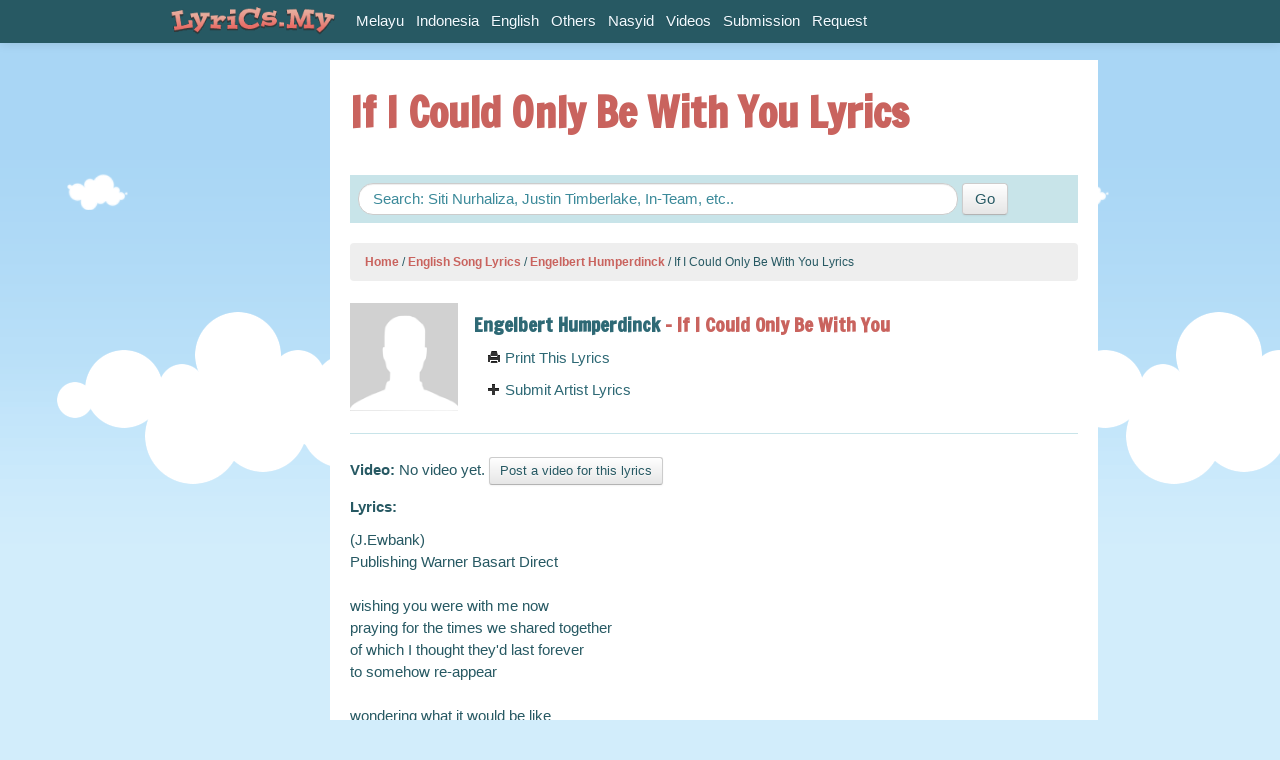

--- FILE ---
content_type: text/html
request_url: https://www.lyrics.my/artists/engelbert-humperdinck/lyrics/if-i-could-only-be-with-you
body_size: 12766
content:
<!DOCTYPE html>
	<head>
		<meta charset="utf-8">
		<meta http-equiv="X-UA-Compatible" content="IE=edge,chrome=1">
			<title>
					Engelbert Humperdinck - If I Could Only Be With You Lyrics | Lyrics.My
				
				
			</title>
			<meta name="description" content="Artist: Engelbert Humperdinck, Lyrics :(J.Ewbank) Publishing Warner Basart Direct wishing you were with me now praying for the times we shared together of which I thought they'd last forever to somehow re-appear wondering what it would ...">
			<meta name="keywords" content="">
			<meta name="viewport" content="width=device-width, initial-scale=1.0">
			<meta property="og:title" content="If I Could Only Be With You Lyrics" />
			<meta property="og:description"content="Artist: Engelbert Humperdinck, Lyrics :(J.Ewbank) Publishing Warner Basart Direct wishing you were with me now praying for the times we shared together of which I thought they'd last forever to somehow re-appear wondering what it would ..."/>
			<meta property="og:image" content="http://www.lyrics.my/assets/fallback/default-7be91c58dabd22d84afdf0dfad739bae.png"/>
			<link href="/assets/application-0a06e335ce093eee36554de3df76d6c5.css" media="screen" rel="stylesheet" type="text/css" />
			<link href="/assets/print-f6a8b8660b74259f991725ebca9af8bb.css" media="print" rel="stylesheet" type="text/css" />
			<script src="/assets/modernizr-fe8b3818ca8e277112a3bd8c96415333.js" type="text/javascript"></script>
	</head>
	<body>
	<div id="wrap">
		<div id="navBar" class="navbar navbar-fixed-top">
  <div class="navbar-inner">
    <div class="container">
      <a href="/" class="brand"><img src="/assets/logo_lyricsmy.png" alt="Lyrics.My"></a>
      <ul class="nav pull-right" id="main-menu-right">
        <iframe src="http://www.lyrics.my/account_info" width="165px" height="30px" scrolling="no" allowtransparency="true" frameborder="0" padding="0" style="margin-top:6px;"></iframe>     
      </ul>
        <div id="main-menu">
          <ul class="nav" id="main-menu-left">
             <li><a href="/categories/melayu">Melayu</a></li>
             <li><a href="/categories/indonesia">Indonesia</a></li>
             <li><a href="/categories/english">English</a></li>
             <li><a href="/categories/others">Others</a></li>
             <li><a href="/categories/nasyid">Nasyid</a></li>
           <li><a href="/videos">Videos</a></li>
           <li><a href="/submissions/new">Submission</a></li>
           <li><a href="/requests/new">Request</a></li>
          </ul>  
        </div> 
    </div>
  </div>
</div>
		<div class="container">
			<div id="main">
				<div class="row">
					
  <div class="span2 visible-desktop" id="aside">
    <div class="media-input-tall">
        <script type="text/javascript"><!--
google_ad_client = "ca-pub-1393847808030886";
/* Lyrics.My 160x600 */
google_ad_slot = "8310046301";
google_ad_width = 160;
google_ad_height = 600;
//-->
</script>
<script type="text/javascript"
src="http://pagead2.googlesyndication.com/pagead/show_ads.js">
</script>
    </div>

  </div>
  
  <div class="span10">
		<div id="content">
			<h1>If I Could Only Be With You Lyrics
				
				</h1>
			<div class="media-input-wide">
					<script type="text/javascript"><!--
google_ad_client = "ca-pub-1393847808030886";
/* Lyrics.My 728x90 */
google_ad_slot = "5587759240";
google_ad_width = 728;
google_ad_height = 90;
//-->
</script>
<script type="text/javascript"
src="http://pagead2.googlesyndication.com/pagead/show_ads.js">
</script>
			</div>
			<article>
				<div class="search_box">
  <form accept-charset="UTF-8" action="/search" class="form-search" method="get"><div style="margin:0;padding:0;display:inline"><input name="utf8" type="hidden" value="&#x2713;" /></div>
      <input autocomplete="off" class="span8 search-query" id="q" name="q" placeholder="Search: Siti Nurhaliza, Justin Timberlake, In-Team, etc.." type="text" />
      <input class="btn hidden-phone" type="submit" value="Go" />
</form></div>
				  <ul class="breadcrumb">
          <a href="/">Home</a>
          <span class="divider">/</span>
          <a href="/categories/english">English Song Lyrics</a>
          <span class="divider">/</span>
          <a href="/artists/engelbert-humperdinck">Engelbert Humperdinck</a>
          <span class="divider">/</span>
      If I Could Only Be With You Lyrics
  </ul>

				
<div class="row-fluid clearfix" id="artistInfo">
	<div class="span2">
		<img alt="Default" class="img-artist" src="/assets/fallback/default-7be91c58dabd22d84afdf0dfad739bae.png" />
	</div>
	<div class="span10">
		<h4><strong><a href="/artists/engelbert-humperdinck">Engelbert Humperdinck</a> - If I Could Only Be With You</strong></h4>
			<div class="span12">
				<a href="javascript:window.print()"><i class="icon-print"></i> Print This Lyrics</a>
			</div>
			<div class="span12">
				<a href="/submissions/new?artist_name=Engelbert+Humperdinck"><i class="icon-plus"></i> Submit Artist Lyrics</a>
			</div>
	</div>
</div>
<hr>

	<p class="no-video"><strong>Video:</strong> No video yet. <a href="/video_submissions/new?artist=engelbert-humperdinck&amp;lyric=if-i-could-only-be-with-you" class="btn btn-small">Post a video for this lyrics</a></p>

<div class="media-input-normal">
		<script async src="https://pagead2.googlesyndication.com/pagead/js/adsbygoogle.js"></script>
<!-- Responsive_Horizontal -->
<ins class="adsbygoogle"
     style="display:block"
     data-ad-client="ca-pub-1393847808030886"
     data-ad-slot="5945410668"
     data-ad-format="auto"
     data-full-width-responsive="true"></ins>
<script>
     (adsbygoogle = window.adsbygoogle || []).push({});
</script>
</div>

<p><strong>Lyrics: </strong></p>
<!--INFOLINKS_ON-->
<div class="show_lyric">

		<span>(J.Ewbank)</span><br>
			<span> Publishing Warner Basart Direct</span><br>
			<span> </span><br>
			<span> wishing you were with me now</span><br>
			<span> praying for the times we shared together</span><br>
			<span> of which I thought they&#x27;d last forever</span><br>
			<span> to somehow re-appear</span><br>
			<span> </span><br>
			<span> wondering what it would be like</span><br>
			<span> if you would be there when morning&#x27;s broken</span><br>
			<span> too many things were left unspoken</span><br>
			<span> oh why can&#x27;t you be here</span><br>
			<span> </span><br>
			<span> Chorus.</span><br>
			<span> it I could only be with you</span><br>
			<span> there&#x27;s still so many things for us to do</span><br>
			<span> the years have passed and tears still fill my eyes</span><br>
			<span> every time I think about our love that never dies</span><br>
			<span> </span><br>
			<span> wishing you were with me now</span><br>
			<span> wondering why the laughing and the crying</span><br>
			<span> the making fun, and never lying</span><br>
			<span> just had to disappear</span><br>
			<span> </span><br>
			<span> thinking what it would be like</span><br>
			<span> to re-live the love and care you gave me</span><br>
			<span> to thank you for those limes you saved me</span><br>
			<span> oh why can&#x27;t you be here</span><br>
	<br>
	<div class="media-input-normal">
			<script async src="https://pagead2.googlesyndication.com/pagead/js/adsbygoogle.js"></script>
<!-- Responsive_Horizontal -->
<ins class="adsbygoogle"
     style="display:block"
     data-ad-client="ca-pub-1393847808030886"
     data-ad-slot="5945410668"
     data-ad-format="auto"
     data-full-width-responsive="true"></ins>
<script>
     (adsbygoogle = window.adsbygoogle || []).push({});
</script>
	</div>
	<br><br>
	<span class="info">[lyrics was taken from http://www.lyrics.my/artists/engelbert-humperdinck/lyrics/if-i-could-only-be-with-you]</span>
		<span> </span><br>
		<span>[ If I Could Only Be With You lyrics found on http://lyrics.my ]</span><br>
		<span> Chorus:</span><br>
		<span> if I could only be with you</span><br>
		<span> there&#x27;s still so many things for us to do</span><br>
		<span> the years have passed and tears still fill my eyes</span><br>
		<span> every time I think about our love that never dies</span><br>
		<span> </span><br>
		<span> all I have in life</span><br>
		<span> I would gladly give away</span><br>
		<span> if it meant for one day</span><br>
		<span> you&#x27;d be there</span><br>
		<span> </span><br>
		<span> Chorus.</span><br>
		<span> if I could only be with you</span><br>
		<span> there&#x27;s still so many things for us to do</span><br>
		<span> the years have passed and tears still fill my eyes</span><br>
		<span> every time I think of you, still hurts inside</span><br>
		<span> </span><br>
		<span> if you could only hear me now</span><br>
		<span> if I could get these words to you somehow</span><br>
		<span> for a moment I would make you realise</span><br>
		<span> I&#x27;m still so proud to share with you</span><br>
		<span> this love that never dies</span><br>
		<span> </span><br>
		<span> I want so much to let you know</span><br>
		<span> our love will never die</span><br>
		<span> </span><br>
		<span> </span><br>
		<span> </span><br>
		<span></span><br>
</div>


	
<!--INFOLINKS_OFF-->
<p></p>

		<div class="related_lyrics">
			<h3>More Engelbert Humperdinck Lyrics</h3>
			<div class="lyrics-list">
				<div class="data">
  <a href="/artists/engelbert-humperdinck/lyrics/7-billion-people">
    <span class="name">Engelbert Humperdinck</span> - 
    <span class="title">7 Billion People</span>
    <span class="date pull-right">30 Jan 2009</span>
  </a>
</div><div class="data">
  <a href="/artists/engelbert-humperdinck/lyrics/a-chance-to-be-a-hero">
    <span class="name">Engelbert Humperdinck</span> - 
    <span class="title">A Chance To Be A Hero</span>
    <span class="date pull-right">30 Jan 2009</span>
  </a>
</div><div class="data">
  <a href="/artists/engelbert-humperdinck/lyrics/a-good-thing-going">
    <span class="name">Engelbert Humperdinck</span> - 
    <span class="title">A Good Thing Going</span>
    <span class="date pull-right">30 Jan 2009</span>
  </a>
</div><div class="data">
  <a href="/artists/engelbert-humperdinck/lyrics/a-man-without-love">
    <span class="name">Engelbert Humperdinck</span> - 
    <span class="title">A Man Without Love</span>
    <span class="date pull-right">30 Jan 2009</span>
  </a>
</div><div class="data">
  <a href="/artists/engelbert-humperdinck/lyrics/a-man-without-love-quando-m-innamoro">
    <span class="name">Engelbert Humperdinck</span> - 
    <span class="title">A Man Without Love(quando M&#x27;innamoro)</span>
    <span class="date pull-right">30 Jan 2009</span>
  </a>
</div>
					<div class="data more">
						<strong><a href="http://www.lyrics.my/artists/engelbert-humperdinck">Show all 45 Engelbert Humperdinck lyrics</a></strong>
					</div>
</div>		</div>

	                                         
			</article>
		</div>
	</div>
	<!-- AddThis Button BEGIN -->
<div class="addthis_toolbox addthis_floating_style addthis_32x32_style" style="right:0;bottom:10%;">
<a class="addthis_button_facebook_like" fb:like:layout="box_count" style="position:relative;height:62px;right:15px;bottom:10%;"></a>
<a class="addthis_button_facebook"></a>
<a class="addthis_button_twitter"></a>
<a class="addthis_button_google_plusone_share"></a>
<a class="addthis_button_email"></a>
<a class="addthis_button_compact"></a>
</div>
<script type="text/javascript">var addthis_config = {"data_track_addressbar":false};</script>
<script type="text/javascript" src="//s7.addthis.com/js/300/addthis_widget.js#pubid=lirik"></script>
<!-- AddThis Button END -->

				</div>
			</div>
		</div>
		<div id="push"></div>
	</div>
		<footer>
  <div class="container">
    <div class="row-fluid">
      <div class="span7" id="copyright">
        <p>
          &copy; 2011-2019. All lyrics are property and copyright of their respective authors, artists and labels.
        </p>
      </div>
      <div class="span5" id="external-links">
        <a href="http://www.training.my">Training.My</a> - <a href="http://www.surah.my">Surah.My</a> - <a href="http://www.catering.my">Catering.My</a> - <a href="http://www.serai.my">Serai Solutions</a>
      </div>
    </div>    
  </div>
</footer>
		<script src="/assets/application-2d442e73d452b47ed1f1eb68e93a948e.js" type="text/javascript"></script>
		<script>
  var _gaq=[['_setAccount','UA-3229149-11'],['_trackPageview']];
  (function(d,t){var g=d.createElement(t),s=d.getElementsByTagName(t)[0];
  g.src=('https:'==location.protocol?'//ssl':'//www')+'.google-analytics.com/ga.js';
  s.parentNode.insertBefore(g,s)}(document,'script'));
</script>
	
		<script type="text/javascript">
var infolinks_pid = 16854;
var infolinks_wsid = 1;
</script>
<script type="text/javascript" src="http://resources.infolinks.com/js/infolinks_main.js"></script>

	</body>
</html>

--- FILE ---
content_type: text/html; charset=utf-8
request_url: https://www.google.com/recaptcha/api2/aframe
body_size: 266
content:
<!DOCTYPE HTML><html><head><meta http-equiv="content-type" content="text/html; charset=UTF-8"></head><body><script nonce="Uw6GZoruqepA0cH5nABeaA">/** Anti-fraud and anti-abuse applications only. See google.com/recaptcha */ try{var clients={'sodar':'https://pagead2.googlesyndication.com/pagead/sodar?'};window.addEventListener("message",function(a){try{if(a.source===window.parent){var b=JSON.parse(a.data);var c=clients[b['id']];if(c){var d=document.createElement('img');d.src=c+b['params']+'&rc='+(localStorage.getItem("rc::a")?sessionStorage.getItem("rc::b"):"");window.document.body.appendChild(d);sessionStorage.setItem("rc::e",parseInt(sessionStorage.getItem("rc::e")||0)+1);localStorage.setItem("rc::h",'1769174094986');}}}catch(b){}});window.parent.postMessage("_grecaptcha_ready", "*");}catch(b){}</script></body></html>

--- FILE ---
content_type: application/javascript
request_url: https://www.lyrics.my/assets/modernizr-fe8b3818ca8e277112a3bd8c96415333.js
body_size: 11901
content:
/*!
 * Modernizr v2.6.2
 * www.modernizr.com
 *
 * Copyright (c) Faruk Ates, Paul Irish, Alex Sexton
 * Available under the BSD and MIT licenses: www.modernizr.com/license/
 */
/*
 * Modernizr tests which native CSS3 and HTML5 features are available in
 * the current UA and makes the results available to you in two ways:
 * as properties on a global Modernizr object, and as classes on the
 * <html> element. This information allows you to progressively enhance
 * your pages with a granular level of control over the experience.
 *
 * Modernizr has an optional (not included) conditional resource loader
 * called Modernizr.load(), based on Yepnope.js (yepnopejs.com).
 * To get a build that includes Modernizr.load(), as well as choosing
 * which tests to include, go to www.modernizr.com/download/
 *
 * Authors        Faruk Ates, Paul Irish, Alex Sexton
 * Contributors   Ryan Seddon, Ben Alman
 */
window.Modernizr=function(e,t,n){function A(e){f.cssText=e}function O(e,t){return A(p.join(e+";")+(t||""))}function M(e,t){return typeof e===t}function _(e,t){return!!~(""+e).indexOf(t)}function D(e,t){for(var r in e){var i=e[r];if(!_(i,"-")&&f[i]!==n)return t=="pfx"?i:!0}return!1}function P(e,t,r){for(var i in e){var s=t[e[i]];if(s!==n)return r===!1?e[i]:M(s,"function")?s.bind(r||t):s}return!1}function H(e,t,n){var r=e.charAt(0).toUpperCase()+e.slice(1),i=(e+" "+v.join(r+" ")+r).split(" ");return M(t,"string")||M(t,"undefined")?D(i,t):(i=(e+" "+m.join(r+" ")+r).split(" "),P(i,t,n))}function B(){i.input=function(n){for(var r=0,i=n.length;r<i;r++)w[n[r]]=n[r]in l;return w.list&&(w.list=!!t.createElement("datalist")&&!!e.HTMLDataListElement),w}("autocomplete autofocus list placeholder max min multiple pattern required step".split(" ")),i.inputtypes=function(e){for(var r=0,i,s,u,a=e.length;r<a;r++)l.setAttribute("type",s=e[r]),i=l.type!=="text",i&&(l.value=c,l.style.cssText="position:absolute;visibility:hidden;",/^range$/.test(s)&&l.style.WebkitAppearance!==n?(o.appendChild(l),u=t.defaultView,i=u.getComputedStyle&&u.getComputedStyle(l,null).WebkitAppearance!=="textfield"&&l.offsetHeight!==0,o.removeChild(l)):/^(search|tel)$/.test(s)||(/^(url|email)$/.test(s)?i=l.checkValidity&&l.checkValidity()===!1:i=l.value!=c)),b[e[r]]=!!i;return b}("search tel url email datetime date month week time datetime-local number range color".split(" "))}var r="2.6.2",i={},s=!0,o=t.documentElement,u="modernizr",a=t.createElement(u),f=a.style,l=t.createElement("input"),c=":)",h={}.toString,p=" -webkit- -moz- -o- -ms- ".split(" "),d="Webkit Moz O ms",v=d.split(" "),m=d.toLowerCase().split(" "),g={svg:"http://www.w3.org/2000/svg"},y={},b={},w={},E=[],S=E.slice,x,T=function(e,n,r,i){var s,a,f,l,c=t.createElement("div"),h=t.body,p=h||t.createElement("body");if(parseInt(r,10))while(r--)f=t.createElement("div"),f.id=i?i[r]:u+(r+1),c.appendChild(f);return s=["&#173;",'<style id="s',u,'">',e,"</style>"].join(""),c.id=u,(h?c:p).innerHTML+=s,p.appendChild(c),h||(p.style.background="",p.style.overflow="hidden",l=o.style.overflow,o.style.overflow="hidden",o.appendChild(p)),a=n(c,e),h?c.parentNode.removeChild(c):(p.parentNode.removeChild(p),o.style.overflow=l),!!a},N=function(t){var n=e.matchMedia||e.msMatchMedia;if(n)return n(t).matches;var r;return T("@media "+t+" { #"+u+" { position: absolute; } }",function(t){r=(e.getComputedStyle?getComputedStyle(t,null):t.currentStyle)["position"]=="absolute"}),r},C=function(){function r(r,i){i=i||t.createElement(e[r]||"div"),r="on"+r;var s=r in i;return s||(i.setAttribute||(i=t.createElement("div")),i.setAttribute&&i.removeAttribute&&(i.setAttribute(r,""),s=M(i[r],"function"),M(i[r],"undefined")||(i[r]=n),i.removeAttribute(r))),i=null,s}var e={select:"input",change:"input",submit:"form",reset:"form",error:"img",load:"img",abort:"img"};return r}(),k={}.hasOwnProperty,L;!M(k,"undefined")&&!M(k.call,"undefined")?L=function(e,t){return k.call(e,t)}:L=function(e,t){return t in e&&M(e.constructor.prototype[t],"undefined")},Function.prototype.bind||(Function.prototype.bind=function(t){var n=this;if(typeof n!="function")throw new TypeError;var r=S.call(arguments,1),i=function(){if(this instanceof i){var e=function(){};e.prototype=n.prototype;var s=new e,o=n.apply(s,r.concat(S.call(arguments)));return Object(o)===o?o:s}return n.apply(t,r.concat(S.call(arguments)))};return i}),y.flexbox=function(){return H("flexWrap")},y.flexboxlegacy=function(){return H("boxDirection")},y.canvas=function(){var e=t.createElement("canvas");return!!e.getContext&&!!e.getContext("2d")},y.canvastext=function(){return!!i.canvas&&!!M(t.createElement("canvas").getContext("2d").fillText,"function")},y.webgl=function(){return!!e.WebGLRenderingContext},y.touch=function(){var n;return"ontouchstart"in e||e.DocumentTouch&&t instanceof DocumentTouch?n=!0:T(["@media (",p.join("touch-enabled),("),u,")","{#modernizr{top:9px;position:absolute}}"].join(""),function(e){n=e.offsetTop===9}),n},y.geolocation=function(){return"geolocation"in navigator},y.postmessage=function(){return!!e.postMessage},y.websqldatabase=function(){return!!e.openDatabase},y.indexedDB=function(){return!!H("indexedDB",e)},y.hashchange=function(){return C("hashchange",e)&&(t.documentMode===n||t.documentMode>7)},y.history=function(){return!!e.history&&!!history.pushState},y.draganddrop=function(){var e=t.createElement("div");return"draggable"in e||"ondragstart"in e&&"ondrop"in e},y.websockets=function(){return"WebSocket"in e||"MozWebSocket"in e},y.rgba=function(){return A("background-color:rgba(150,255,150,.5)"),_(f.backgroundColor,"rgba")},y.hsla=function(){return A("background-color:hsla(120,40%,100%,.5)"),_(f.backgroundColor,"rgba")||_(f.backgroundColor,"hsla")},y.multiplebgs=function(){return A("background:url(https://),url(https://),red url(https://)"),/(url\s*\(.*?){3}/.test(f.background)},y.backgroundsize=function(){return H("backgroundSize")},y.borderimage=function(){return H("borderImage")},y.borderradius=function(){return H("borderRadius")},y.boxshadow=function(){return H("boxShadow")},y.textshadow=function(){return t.createElement("div").style.textShadow===""},y.opacity=function(){return O("opacity:.55"),/^0.55$/.test(f.opacity)},y.cssanimations=function(){return H("animationName")},y.csscolumns=function(){return H("columnCount")},y.cssgradients=function(){var e="background-image:",t="gradient(linear,left top,right bottom,from(#9f9),to(white));",n="linear-gradient(left top,#9f9, white);";return A((e+"-webkit- ".split(" ").join(t+e)+p.join(n+e)).slice(0,-e.length)),_(f.backgroundImage,"gradient")},y.cssreflections=function(){return H("boxReflect")},y.csstransforms=function(){return!!H("transform")},y.csstransforms3d=function(){var e=!!H("perspective");return e&&"webkitPerspective"in o.style&&T("@media (transform-3d),(-webkit-transform-3d){#modernizr{left:9px;position:absolute;height:3px;}}",function(t,n){e=t.offsetLeft===9&&t.offsetHeight===3}),e},y.csstransitions=function(){return H("transition")},y.fontface=function(){var e;return T('@font-face {font-family:"font";src:url("https://")}',function(n,r){var i=t.getElementById("smodernizr"),s=i.sheet||i.styleSheet,o=s?s.cssRules&&s.cssRules[0]?s.cssRules[0].cssText:s.cssText||"":"";e=/src/i.test(o)&&o.indexOf(r.split(" ")[0])===0}),e},y.generatedcontent=function(){var e;return T(["#",u,"{font:0/0 a}#",u,':after{content:"',c,'";visibility:hidden;font:3px/1 a}'].join(""),function(t){e=t.offsetHeight>=3}),e},y.video=function(){var e=t.createElement("video"),n=!1;try{if(n=!!e.canPlayType)n=new Boolean(n),n.ogg=e.canPlayType('video/ogg; codecs="theora"').replace(/^no$/,""),n.h264=e.canPlayType('video/mp4; codecs="avc1.42E01E"').replace(/^no$/,""),n.webm=e.canPlayType('video/webm; codecs="vp8, vorbis"').replace(/^no$/,"")}catch(r){}return n},y.audio=function(){var e=t.createElement("audio"),n=!1;try{if(n=!!e.canPlayType)n=new Boolean(n),n.ogg=e.canPlayType('audio/ogg; codecs="vorbis"').replace(/^no$/,""),n.mp3=e.canPlayType("audio/mpeg;").replace(/^no$/,""),n.wav=e.canPlayType('audio/wav; codecs="1"').replace(/^no$/,""),n.m4a=(e.canPlayType("audio/x-m4a;")||e.canPlayType("audio/aac;")).replace(/^no$/,"")}catch(r){}return n},y.localstorage=function(){try{return localStorage.setItem(u,u),localStorage.removeItem(u),!0}catch(e){return!1}},y.sessionstorage=function(){try{return sessionStorage.setItem(u,u),sessionStorage.removeItem(u),!0}catch(e){return!1}},y.webworkers=function(){return!!e.Worker},y.applicationcache=function(){return!!e.applicationCache},y.svg=function(){return!!t.createElementNS&&!!t.createElementNS(g.svg,"svg").createSVGRect},y.inlinesvg=function(){var e=t.createElement("div");return e.innerHTML="<svg/>",(e.firstChild&&e.firstChild.namespaceURI)==g.svg},y.smil=function(){return!!t.createElementNS&&/SVGAnimate/.test(h.call(t.createElementNS(g.svg,"animate")))},y.svgclippaths=function(){return!!t.createElementNS&&/SVGClipPath/.test(h.call(t.createElementNS(g.svg,"clipPath")))};for(var j in y)L(y,j)&&(x=j.toLowerCase(),i[x]=y[j](),E.push((i[x]?"":"no-")+x));return i.input||B(),i.addTest=function(e,t){if(typeof e=="object")for(var r in e)L(e,r)&&i.addTest(r,e[r]);else{e=e.toLowerCase();if(i[e]!==n)return i;t=typeof t=="function"?t():t,typeof s!="undefined"&&s&&(o.className+=" "+(t?"":"no-")+e),i[e]=t}return i},A(""),a=l=null,function(e,t){function l(e,t){var n=e.createElement("p"),r=e.getElementsByTagName("head")[0]||e.documentElement;return n.innerHTML="x<style>"+t+"</style>",r.insertBefore(n.lastChild,r.firstChild)}function c(){var e=g.elements;return typeof e=="string"?e.split(" "):e}function h(e){var t=a[e[o]];return t||(t={},u++,e[o]=u,a[u]=t),t}function p(e,n,s){n||(n=t);if(f)return n.createElement(e);s||(s=h(n));var o;return s.cache[e]?o=s.cache[e].cloneNode():i.test(e)?o=(s.cache[e]=s.createElem(e)).cloneNode():o=s.createElem(e),o.canHaveChildren&&!r.test(e)?s.frag.appendChild(o):o}function d(e,n){e||(e=t);if(f)return e.createDocumentFragment();n=n||h(e);var r=n.frag.cloneNode(),i=0,s=c(),o=s.length;for(;i<o;i++)r.createElement(s[i]);return r}function v(e,t){t.cache||(t.cache={},t.createElem=e.createElement,t.createFrag=e.createDocumentFragment,t.frag=t.createFrag()),e.createElement=function(n){return g.shivMethods?p(n,e,t):t.createElem(n)},e.createDocumentFragment=Function("h,f","return function(){var n=f.cloneNode(),c=n.createElement;h.shivMethods&&("+c().join().replace(/\w+/g,function(e){return t.createElem(e),t.frag.createElement(e),'c("'+e+'")'})+");return n}")(g,t.frag)}function m(e){e||(e=t);var n=h(e);return g.shivCSS&&!s&&!n.hasCSS&&(n.hasCSS=!!l(e,"article,aside,figcaption,figure,footer,header,hgroup,nav,section{display:block}mark{background:#FF0;color:#000}")),f||v(e,n),e}var n=e.html5||{},r=/^<|^(?:button|map|select|textarea|object|iframe|option|optgroup)$/i,i=/^(?:a|b|code|div|fieldset|h1|h2|h3|h4|h5|h6|i|label|li|ol|p|q|span|strong|style|table|tbody|td|th|tr|ul)$/i,s,o="_html5shiv",u=0,a={},f;(function(){try{var e=t.createElement("a");e.innerHTML="<xyz></xyz>",s="hidden"in e,f=e.childNodes.length==1||function(){t.createElement("a");var e=t.createDocumentFragment();return typeof e.cloneNode=="undefined"||typeof e.createDocumentFragment=="undefined"||typeof e.createElement=="undefined"}()}catch(n){s=!0,f=!0}})();var g={elements:n.elements||"abbr article aside audio bdi canvas data datalist details figcaption figure footer header hgroup mark meter nav output progress section summary time video",shivCSS:n.shivCSS!==!1,supportsUnknownElements:f,shivMethods:n.shivMethods!==!1,type:"default",shivDocument:m,createElement:p,createDocumentFragment:d};e.html5=g,m(t)}(this,t),i._version=r,i._prefixes=p,i._domPrefixes=m,i._cssomPrefixes=v,i.mq=N,i.hasEvent=C,i.testProp=function(e){return D([e])},i.testAllProps=H,i.testStyles=T,i.prefixed=function(e,t,n){return t?H(e,t,n):H(e,"pfx")},o.className=o.className.replace(/(^|\s)no-js(\s|$)/,"$1$2")+(s?" js "+E.join(" "):""),i}(this,this.document);